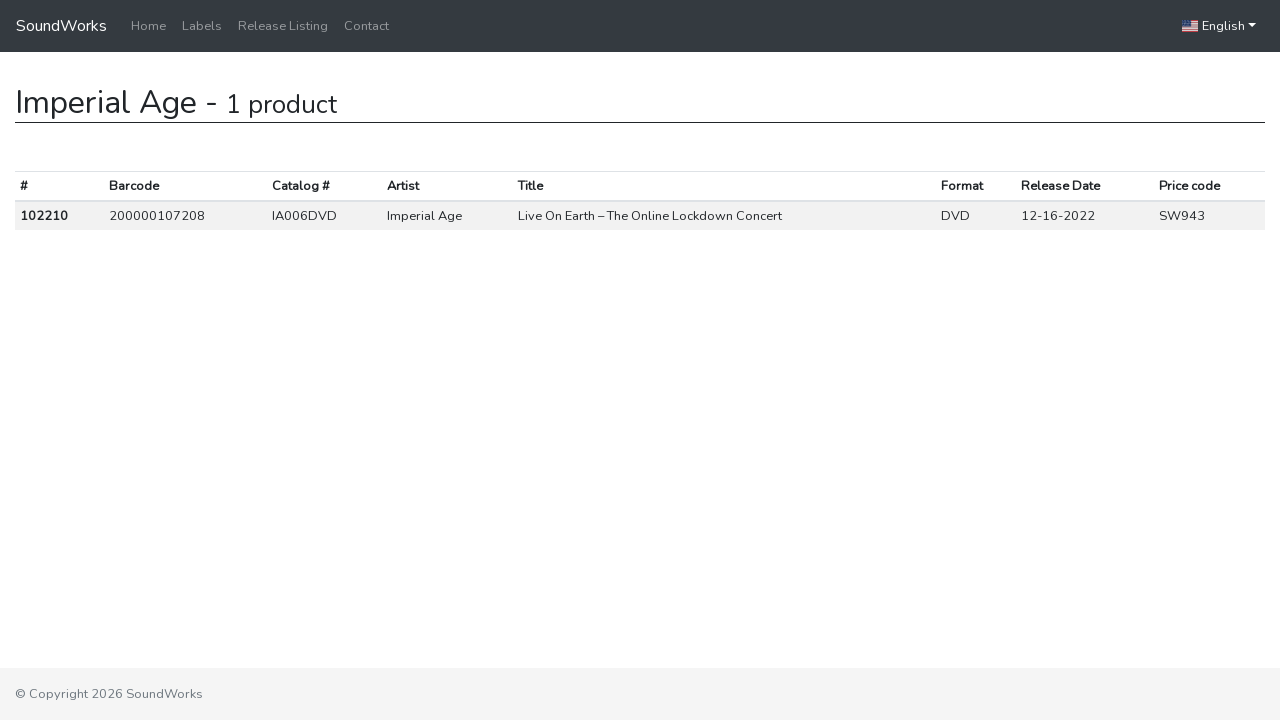

--- FILE ---
content_type: text/html; charset=UTF-8
request_url: https://soundworks.fr/label/44883
body_size: 1249
content:
<!doctype html>
<html class="h-100" lang="en">
<head>
    <meta charset="utf-8">
<meta name="viewport" content="width=device-width, initial-scale=1, shrink-to-fit=no">
<meta name="robots" content="INDEX,FOLLOW">
<meta name="csrf-token" content="rBi7eKgqNORI4mdfGOeU1EycGDCSZ9axssCrgzYf">
<title>List all products from Imperial Age | SoundWorks
</title>
<link rel="stylesheet" href="https://soundworks.fr/css/app.css">
<link rel="stylesheet" href="https://soundworks.fr/css/soundworks.css">
<link rel="stylesheet" href="https://cdnjs.cloudflare.com/ajax/libs/flag-icon-css/3.1.0/css/flag-icon.min.css">
<link rel="stylesheet" href="https://cdnjs.cloudflare.com/ajax/libs/bootstrap-datepicker/1.9.0/css/bootstrap-datepicker.css">
    <link rel="alternate" href="https://soundworks.fr/label/44883" hreflang="x-default">
    <link rel="alternate" href="https://soundworks.fr/fr/label/44883" hreflang="fr_FR">
<script src="https://challenges.cloudflare.com/turnstile/v0/api.js" async defer></script></head>
<body class="d-flex flex-column h-100">
    <header>
        <nav class="navbar navbar-expand-md navbar-dark bg-dark fixed-top">
    <a class="navbar-brand" href="https://soundworks.fr">SoundWorks</a>
    <button class="navbar-toggler" type="button" data-toggle="collapse" data-target="#navbarsExampleDefault" aria-controls="navbarsExampleDefault" aria-expanded="false" aria-label="Toggle navigation">
        <span class="navbar-toggler-icon"></span>
    </button>    
    <div class="collapse navbar-collapse" id="navbarsExampleDefault">
        <ul class="navbar-nav">
            <li class="nav-item "><a class="nav-link" href="https://soundworks.fr">Home</a></li>
            <li class="nav-item "><a class="nav-link" href="https://soundworks.fr/labels">Labels</a></li>
            <li class="nav-item "><a class="nav-link" href="https://soundworks.fr/registrations">Release Listing</a></li>
            <li class="nav-item "><a class="nav-link" href="https://soundworks.fr/contact">Contact</a></li>            
        </ul>        
        <ul class="navbar-nav ml-auto">
            <li class="nav-item dropdown">
                                <a class="nav-link dropdown-toggle active" id="navbarDropdownLang" href="#" role="button" data-toggle="dropdown" aria-haspopup="true" aria-expanded="false"><span class="flag-icon flag-icon-us"></span> English</a>
                <div class="dropdown-menu" aria-labelledby="navbarDropdownLang">
                                                            <a class="dropdown-item" rel="alternate" hreflang="en" href="https://soundworks.fr/en/label/44883">
                        <span class="flag-icon flag-icon-us"></span>
                        English
                    </a>
                                                            <a class="dropdown-item" rel="alternate" hreflang="fr" href="https://soundworks.fr/fr/label/44883">
                        <span class="flag-icon flag-icon-fr"></span>
                        Français
                    </a>
                                    </div>
            </li>
        </ul>
    </div>  
</nav>

    </header>
    <main role="main" class="flex-shrink-0">
        <div class="container">
            <h1 class="mt-4 mb-5">Imperial Age - <small>1 product</small>
</h1>
                                    <table class="table table-striped table-sm">
    <thead>
        <tr>
            <th scope="col">#</th>
            <th scope="col">Barcode</th>
            <th scope="col">Catalog #</th>
            <th scope="col">Artist</th>
            <th scope="col">Title</th>
            <th scope="col">Format</th>
            <th scope="col">Release Date</th>
            <th scope="col">Price code</th>
        </tr>
    </thead>
    <tbody>
                                <tr>
                <th scope="row">102210</th>
                <td>200000107208</td>
                <td>IA006DVD</td>
                <td>Imperial Age</td>
                <td>Live On Earth – The Online Lockdown Concert</td>
                <td>DVD</td>
                <td>12-16-2022</td>
                <td>SW943</td>
            </tr>
                        </tbody>
</table>        </div>
    </main>
    <footer class="footer mt-auto py-3">
        <div class="container">
    <span class="text-muted">© Copyright 2026 SoundWorks </span>
</div>    </footer>
    <script type="text/javascript" src="https://soundworks.fr/js/app.js"></script>
    </body>
</html>